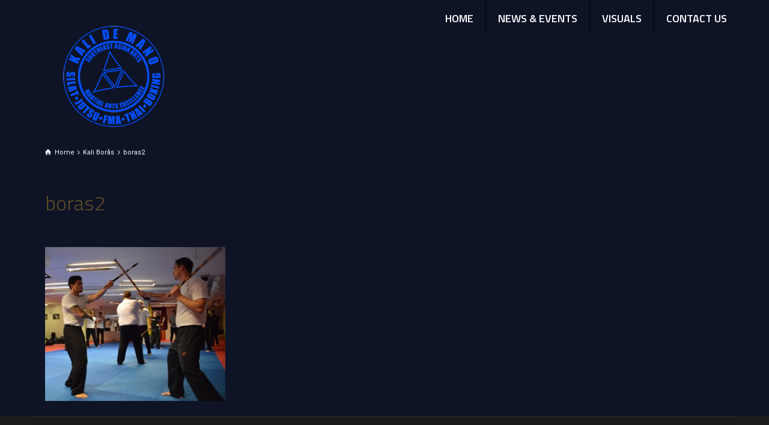

--- FILE ---
content_type: application/x-javascript
request_url: https://kalidemano.com/wp-content/themes/rttheme19/js/jquery.vide.min.js?ver=2.9.13
body_size: 1702
content:
/*!
 *  Vide - v0.3.1
 *  Easy as hell jQuery plugin for video backgrounds.
 *  http://vodkabears.github.io/vide/
 *
 *  Made by Ilya Makarov
 *  Under MIT License
 */
!function(a,b,c,d){"use strict";function e(a){var b,c,d,e,f,g,h,i={};for(f=a.replace(/\s*:\s*/g,":").replace(/\s*,\s*/g,",").split(","),h=0,g=f.length;g>h&&(c=f[h],-1===c.search(/^(http|https|ftp):\/\//)&&-1!==c.search(":"));h++)b=c.indexOf(":"),d=c.substring(0,b),e=c.substring(b+1),e||(e=void 0),"string"==typeof e&&(e="true"===e||("false"===e?!1:e)),"string"==typeof e&&(e=isNaN(e)?e:+e),i[d]=e;return null==d&&null==e?a:i}function f(a){a=""+a;var b,c,d,e=a.split(/\s+/),f="50%",g="50%";for(d=0,b=e.length;b>d;d++)c=e[d],"left"===c?f="0%":"right"===c?f="100%":"top"===c?g="0%":"bottom"===c?g="100%":"center"===c?0===d?f="50%":g="50%":0===d?f=c:g=c;return{x:f,y:g}}function g(b,c){var d=function(){c(this.src)};a('<img src="'+b+'.gif">').load(d),a('<img src="'+b+'.jpg">').load(d),a('<img src="'+b+'.jpeg">').load(d),a('<img src="'+b+'.png">').load(d)}function h(a){a.$video.prop({autoplay:a.settings.autoplay,loop:a.settings.loop,volume:a.settings.volume,muted:a.settings.muted,playbackRate:a.settings.playbackRate})}function i(b,c,d){if(this.$element=a(b),"string"==typeof c&&(c=e(c)),d?"string"==typeof d&&(d=e(d)):d={},"string"==typeof c)c=c.replace(/\.\w*$/,"");else if("object"==typeof c)for(var f in c)c.hasOwnProperty(f)&&(c[f]=c[f].replace(/\.\w*$/,""));this.settings=a.extend({},k,d),this.path=c,this.init()}var j="vide",k={volume:1,playbackRate:1,muted:!0,loop:!0,autoplay:!0,position:"50% 50%",posterType:"detect",resizing:!0},l=/iPad|iPhone|iPod/i.test(d.userAgent),m=/Android/i.test(d.userAgent);i.prototype.init=function(){var b,c,d=this,e=f(d.settings.position);d.$wrapper=a("<div>").css({position:"absolute","z-index":-1,top:0,left:0,bottom:0,right:0,overflow:"hidden","-webkit-background-size":"cover","-moz-background-size":"cover","-o-background-size":"cover","background-size":"cover","background-repeat":"no-repeat","background-position":e.x+" "+e.y}),c=d.path,"object"==typeof d.path&&(d.path.poster?c=d.path.poster:d.path.mp4?c=d.path.mp4:d.path.webm?c=d.path.webm:d.path.ogv&&(c=d.path.ogv)),"detect"===d.settings.posterType?g(c,function(a){d.$wrapper.css("background-image","url("+a+")")}):"none"!==d.settings.posterType&&d.$wrapper.css("background-image","url("+c+"."+d.settings.posterType+")"),"static"===d.$element.css("position")&&d.$element.css("position","relative"),d.$element.prepend(d.$wrapper),l||m||(b="","object"==typeof d.path?(d.path.mp4&&(b+='<source src="'+d.path.mp4+'.mp4" type="video/mp4">'),d.path.webm&&(b+='<source src="'+d.path.webm+'.webm" type="video/webm">'),d.path.ogv&&(b+='<source src="'+d.path.ogv+'.ogv" type="video/ogv">'),d.$video=a("<video>"+b+"</video>")):d.$video=a('<video><source src="'+d.path+'.mp4" type="video/mp4"><source src="'+d.path+'.webm" type="video/webm"><source src="'+d.path+'.ogv" type="video/ogg"></video>'),d.$video.css("visibility","hidden"),h(d),d.$wrapper.append(d.$video),d.$video.css({margin:"auto",position:"absolute","z-index":-1,top:e.y,left:e.x,"-webkit-transform":"translate(-"+e.x+", -"+e.y+")","-ms-transform":"translate(-"+e.x+", -"+e.y+")",transform:"translate(-"+e.x+", -"+e.y+")"}),d.$video.on("canplaythrough."+j,function(){d.$video.css("visibility","visible"),h(d),d.settings.autoplay&&d.$video[0].play(),d.resize(),d.$wrapper.css("background-image","none")}),d.$element.on("resize."+j,function(){d.settings.resizing&&d.resize()}))},i.prototype.getVideoObject=function(){return this.$video?this.$video[0]:null},i.prototype.resize=function(){if(this.$video){var a=this.$video[0].videoHeight,b=this.$video[0].videoWidth,c=this.$wrapper.height(),d=this.$wrapper.width();this.$video.css(d/b>c/a?{width:d+2,height:"auto"}:{width:"auto",height:c+2})}},i.prototype.destroy=function(){this.$element.off(j),this.$video&&this.$video.off(j),delete a[j].lookup[this.index],this.$element.removeData(j),this.$wrapper.remove()},a[j]={lookup:[]},a.fn[j]=function(b,c){var d;return this.each(function(){d=a.data(this,j),d&&d.destroy(),d=new i(this,b,c),d.index=a[j].lookup.push(d)-1,a.data(this,j,d)}),this},a(c).ready(function(){a(b).on("resize."+j,function(){for(var b,c=a[j].lookup.length,d=0;c>d;d++)b=a[j].lookup[d],b&&b.settings.resizing&&b.resize()}),a(c).find("[data-"+j+"-bg]").each(function(b,c){var d=a(c),e=d.data(j+"-options"),f=d.data(j+"-bg");d[j](f,e)})})}(window.jQuery,window,document,navigator);